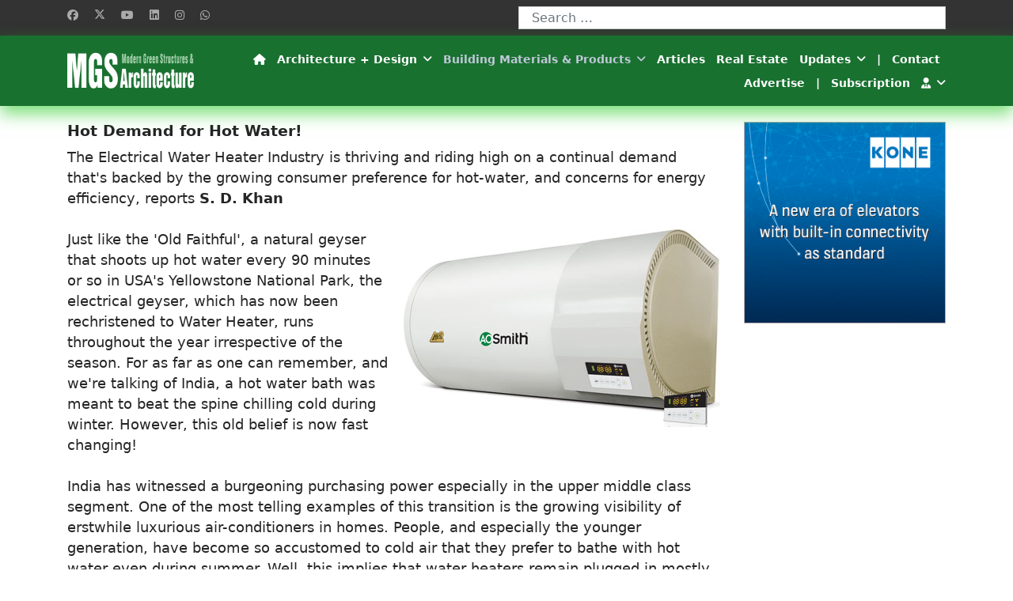

--- FILE ---
content_type: text/html; charset=utf-8
request_url: https://www.mgsarchitecture.in/building-materials-products/articles/276-hot-demand-for-hot-water.html
body_size: 16775
content:

<!doctype html>
<html lang="en-gb" dir="ltr">
	<head>
		
			<!-- add google analytics -->
			<!-- Global site tag (gtag.js) - Google Analytics -->
			<script async src='https://www.googletagmanager.com/gtag/js?id=G-5FZXRQW7HM'></script>
			<script>
				window.dataLayer = window.dataLayer || [];
				function gtag(){dataLayer.push(arguments);}
				gtag('js', new Date());

				gtag('config', 'G-5FZXRQW7HM');
			</script>
			
		<meta name="viewport" content="width=device-width, initial-scale=1, shrink-to-fit=no">
		<meta http-equiv="content-type" content="text/html; charset=utf-8">
	<title>Hot Demand for Hot Water! - MGS Architecture</title>
	<link href="/images/favicon.ico" rel="icon" type="image/vnd.microsoft.icon">
	<link href="https://www.mgsarchitecture.in/search.opensearch" rel="search" title="OpenSearch MGS Architecture" type="application/opensearchdescription+xml">
<link href="/media/vendor/awesomplete/css/awesomplete.css?1.1.5" rel="stylesheet" />
	<link href="/media/vendor/joomla-custom-elements/css/joomla-alert.min.css?0.2.0" rel="stylesheet" />
	<link href="/templates/mgsarchitecture/css/bootstrap.min.css" rel="stylesheet" />
	<link href="/media/system/css/joomla-fontawesome.min.css" rel="stylesheet" />
	<link href="/templates/mgsarchitecture/css/template.css" rel="stylesheet" />
	<style>.logo-image {height:100%;}.logo-image-phone {height:100%;}</style>
<script src="/media/vendor/jquery/js/jquery.min.js?3.7.1"></script>
	<script src="/media/legacy/js/jquery-noconflict.min.js?504da4"></script>
	<script type="application/json" class="joomla-script-options new">{"data":{"breakpoints":{"tablet":991,"mobile":480},"header":{"stickyOffset":"100"}},"joomla.jtext":{"JSHOWPASSWORD":"Show Password","JHIDEPASSWORD":"Hide Password","MOD_FINDER_SEARCH_VALUE":"Search &hellip;","JLIB_JS_AJAX_ERROR_OTHER":"An error has occurred while fetching the JSON data: HTTP %s status code.","JLIB_JS_AJAX_ERROR_PARSE":"A parse error has occurred while processing the following JSON data:<br><code style=\"color:inherit;white-space:pre-wrap;padding:0;margin:0;border:0;background:inherit;\">%s</code>","ERROR":"Error","MESSAGE":"Message","NOTICE":"Notice","WARNING":"Warning","JCLOSE":"Close","JOK":"OK","JOPEN":"Open"},"finder-search":{"url":"/component/finder/?task=suggestions.suggest&format=json&tmpl=component&Itemid=101"},"system.paths":{"root":"","rootFull":"https://www.mgsarchitecture.in/","base":"","baseFull":"https://www.mgsarchitecture.in/"},"csrf.token":"0b78b434200168fa71debc2b35863bca","system.keepalive":{"interval":840000,"uri":"/component/ajax/?format=json"}}</script>
	<script src="/media/system/js/core.min.js?83f2c9"></script>
	<script src="/media/vendor/bootstrap/js/alert.min.js?5.3.2" type="module"></script>
	<script src="/media/vendor/bootstrap/js/button.min.js?5.3.2" type="module"></script>
	<script src="/media/vendor/bootstrap/js/carousel.min.js?5.3.2" type="module"></script>
	<script src="/media/vendor/bootstrap/js/collapse.min.js?5.3.2" type="module"></script>
	<script src="/media/vendor/bootstrap/js/dropdown.min.js?5.3.2" type="module"></script>
	<script src="/media/vendor/bootstrap/js/modal.min.js?5.3.2" type="module"></script>
	<script src="/media/vendor/bootstrap/js/offcanvas.min.js?5.3.2" type="module"></script>
	<script src="/media/vendor/bootstrap/js/popover.min.js?5.3.2" type="module"></script>
	<script src="/media/vendor/bootstrap/js/scrollspy.min.js?5.3.2" type="module"></script>
	<script src="/media/vendor/bootstrap/js/tab.min.js?5.3.2" type="module"></script>
	<script src="/media/vendor/bootstrap/js/toast.min.js?5.3.2" type="module"></script>
	<script src="/media/system/js/showon.min.js?891646" type="module"></script>
	<script src="/media/system/js/keepalive.min.js?08e025" type="module"></script>
	<script src="/media/system/js/fields/passwordview.min.js?d2a409" defer></script>
	<script src="/media/vendor/awesomplete/js/awesomplete.min.js?1.1.5" defer></script>
	<script src="/media/com_finder/js/finder.min.js?5729ed" type="module"></script>
	<script src="/media/system/js/messages.min.js?7a5169" type="module"></script>
	<script src="/templates/mgsarchitecture/js/main.js"></script>
	<script type="application/ld+json">{"@context":"https://schema.org","@graph":[{"@type":"Organization","@id":"https://www.mgsarchitecture.in/#/schema/Organization/base","name":"MGS Architecture","url":"https://www.mgsarchitecture.in/"},{"@type":"WebSite","@id":"https://www.mgsarchitecture.in/#/schema/WebSite/base","url":"https://www.mgsarchitecture.in/","name":"MGS Architecture","publisher":{"@id":"https://www.mgsarchitecture.in/#/schema/Organization/base"},"potentialAction":{"@type":"SearchAction","target":"https://www.mgsarchitecture.in/search.html?q={search_term_string}","query-input":"required name=search_term_string"}},{"@type":"WebPage","@id":"https://www.mgsarchitecture.in/#/schema/WebPage/base","url":"https://www.mgsarchitecture.in/building-materials-products/articles/276-hot-demand-for-hot-water.html","name":"Hot Demand for Hot Water! - MGS Architecture","isPartOf":{"@id":"https://www.mgsarchitecture.in/#/schema/WebSite/base"},"about":{"@id":"https://www.mgsarchitecture.in/#/schema/Organization/base"},"inLanguage":"en-GB"},{"@type":"Article","@id":"https://www.mgsarchitecture.in/#/schema/com_content/article/276","name":"Hot Demand for Hot Water!","headline":"Hot Demand for Hot Water!","inLanguage":"en-GB","thumbnailUrl":"images/Articles/276-ao-smith-water-heaters.jpg","isPartOf":{"@id":"https://www.mgsarchitecture.in/#/schema/WebPage/base"}}]}</script>
	<script>template="mgsarchitecture";</script>
			</head>
	<body class="site helix-ultimate hu com_content com-content view-article layout-blog task-none itemid-161 en-gb ltr sticky-header layout-fluid offcanvas-init offcanvs-position-right">

		
		
		<div class="body-wrapper">
			<div class="body-innerwrapper">
								
<section id="sp-top-bar" >

						<div class="container">
				<div class="container-inner">
			
	
<div class="row">
	<div id="sp-top-bar-l" class="col-lg-6 "><div class="sp-column "><ul class="social-icons"><li class="social-icon-facebook"><a target="_blank" rel="noopener noreferrer" href="https://www.facebook.com/nbmcw1" aria-label="Facebook"><span class="fab fa-facebook" aria-hidden="true"></span></a></li><li class="social-icon-twitter"><a target="_blank" rel="noopener noreferrer" href="https://twitter.com/nbmmedia?helixMode=edit" aria-label="Twitter"><svg xmlns="http://www.w3.org/2000/svg" viewBox="0 0 512 512" fill="currentColor" style="width: 13.56px;position: relative;top: -1.5px;"><path d="M389.2 48h70.6L305.6 224.2 487 464H345L233.7 318.6 106.5 464H35.8L200.7 275.5 26.8 48H172.4L272.9 180.9 389.2 48zM364.4 421.8h39.1L151.1 88h-42L364.4 421.8z"/></svg></a></li><li class="social-icon-youtube"><a target="_blank" rel="noopener noreferrer" href="https://www.youtube.com/channel/UCQXypL-6AfDC165FTvmCdTw?helixMode=edit" aria-label="Youtube"><span class="fab fa-youtube" aria-hidden="true"></span></a></li><li class="social-icon-linkedin"><a target="_blank" rel="noopener noreferrer" href="https://www.linkedin.com/company/nbmcw?helixMode=edit" aria-label="Linkedin"><span class="fab fa-linkedin" aria-hidden="true"></span></a></li><li class="social-icon-instagram"><a target="_blank" rel="noopener noreferrer" href="https://www.instagram.com/nbm_cw/?helixMode=edit" aria-label="Instagram"><span class="fab fa-instagram" aria-hidden="true"></span></a></li><li class="social-icon-whatsapp"><a target="_blank" rel="noopener noreferrer" href="https://wa.me/919354587773?text=Hi" aria-label="Whatsapp"><span class="fab fa-whatsapp" aria-hidden="true"></span></a></li></ul></div></div><div id="sp-search" class="col-lg-6 "><div class="sp-column "><div class="sp-module "><div class="sp-module-content">
<form class="mod-finder js-finder-searchform form-search" action="/search.html" method="get" role="search">
    <input type="text" name="q" id="mod-finder-searchword97" class="js-finder-search-query form-control" value="" placeholder="Search &hellip;">
            </form>
</div></div></div></div></div>
							</div>
			</div>
			
	</section>

<header id="sp-header" >

						<div class="container">
				<div class="container-inner">
			
	
<div class="row">
	<div id="sp-logo" class="col-lg-2 "><div class="sp-column  d-flex align-items-center"><div class="logo"><a href="/">
				<img class='logo-image '
					srcset='https://www.mgsarchitecture.in/images/Logo.png 1x'
					src='https://www.mgsarchitecture.in/images/Logo.png'
					height='100%'
					alt='NBM Media Pvt. Ltd.'
				/>
				</a></div></div></div><div id="sp-menu" class="col-lg-10 "><div class="sp-column  d-flex align-items-center justify-content-end"><nav class="sp-megamenu-wrapper d-flex" role="HELIX_ULTIMATE_AIRA_NAVIGATION"><a id="offcanvas-toggler" aria-label="HELIX_ULTIMATE_NAVIGATION" class="offcanvas-toggler-right d-flex d-lg-none" href="#"><div class="burger-icon" aria-hidden="true"><span></span><span></span><span></span></div></a><ul class="sp-megamenu-parent menu-animation-rotate d-none d-lg-block"><li class="sp-menu-item"><a   href="/"  ><span class="fas fa-home"></span></a></li><li class="sp-menu-item sp-has-child"><span  class=" sp-menu-heading"  >Architecture + Design</span><div class="sp-dropdown sp-dropdown-main sp-menu-right" style="width: 300px;"><div class="sp-dropdown-inner"><ul class="sp-dropdown-items"><li class="sp-menu-item"><a   href="/architecture-design/architects-interior-designers.html"  >Architects &amp; Interior Designers</a></li><li class="sp-menu-item"><a   href="/architecture-design/projects.html"  >Projects</a></li><li class="sp-menu-item"><a   href="/architecture-design/interiors.html"  >Interiors</a></li></ul></div></div></li><li class="sp-menu-item sp-has-child active"><span  class=" sp-menu-heading"  >Building Materials &amp; Products</span><div class="sp-dropdown sp-dropdown-main sp-menu-right" style="width: 300px;"><div class="sp-dropdown-inner"><ul class="sp-dropdown-items"><li class="sp-menu-item"><a   href="/building-materials-products/architectural-hardware.html"  >Architectural Hardware</a></li><li class="sp-menu-item"><a   href="/building-materials-products/technology-automation.html"  >Technology / Automation</a></li><li class="sp-menu-item"><a   href="/building-materials-products/doors-windows.html"  >Doors &amp; Windows</a></li><li class="sp-menu-item"><a   href="/building-materials-products/elevators.html"  >Elevators</a></li><li class="sp-menu-item"><a   href="/building-materials-products/facades.html"  >Façades</a></li><li class="sp-menu-item"><a   href="/building-materials-products/floorings.html"  >Floorings</a></li><li class="sp-menu-item"><a   href="/building-materials-products/furniture.html"  >Furniture &amp; Furnishings</a></li><li class="sp-menu-item"><a   href="/building-materials-products/insulation-hvac.html"  >Insulation + HVAC</a></li><li class="sp-menu-item"><a   href="/building-materials-products/kitchens.html"  >Kitchens</a></li><li class="sp-menu-item"><a   href="/building-materials-products/laminates-wood.html"  >Laminates / Wood</a></li><li class="sp-menu-item"><a   href="/building-materials-products/lighting.html"  >Lighting &amp; Electricals</a></li><li class="sp-menu-item"><a   href="/building-materials-products/paints.html"  >Paints</a></li><li class="sp-menu-item"><a   href="/building-materials-products/precast-peb.html"  >Precast / PEB</a></li><li class="sp-menu-item"><a   href="/building-materials-products/roofing.html"  >Roofing</a></li><li class="sp-menu-item"><a   href="/building-materials-products/sanitaryware-plumbing.html"  >Sanitaryware &amp; Plumbing</a></li><li class="sp-menu-item"><a   href="/building-materials-products/waterproofing.html"  >Waterproofing</a></li><li class="sp-menu-item current-item active"><a aria-current="page"  href="/building-materials-products/articles.html"  >Articles</a></li><li class="sp-menu-item"><a   href="/building-materials-products/others.html"  >Others</a></li></ul></div></div></li><li class="sp-menu-item"><a   href="/interviews.html"  >Articles</a></li><li class="sp-menu-item"><a   href="/real-estate.html"  >Real Estate</a></li><li class="sp-menu-item sp-has-child"><span  class=" sp-menu-heading"  >Updates</span><div class="sp-dropdown sp-dropdown-main sp-menu-right" style="width: 300px;"><div class="sp-dropdown-inner"><ul class="sp-dropdown-items"><li class="sp-menu-item"><a   href="/updates/news.html"  >News</a></li><li class="sp-menu-item"><a   href="https://www.nbmcw.com/events.html"  rel="nofollow" >Upcoming Events</a></li><li class="sp-menu-item"><a   href="/updates/event-reports.html"  >Event Reports</a></li></ul></div></div></li><li class="sp-menu-item"><span  class=" sp-menu-heading"  >|</span></li><li class="sp-menu-item"><a   href="/contact.html"  >Contact</a></li><li class="sp-menu-item"><a   href="/advertise.html"  >Advertise</a></li><li class="sp-menu-item"><span  class=" sp-menu-heading"  >|</span></li><li class="sp-menu-item"><a   href="/subscription.html"  >Subscription</a></li><li class="sp-menu-item sp-has-child"><a   href="/login.html"  ><span class="fas fa-user-tie"></span></a><div class="sp-dropdown sp-dropdown-main sp-dropdown-mega sp-menu-left" style="width: 300px;"><div class="sp-dropdown-inner"><div class="row"><div class="col-sm-12"><ul class="sp-mega-group"><li class="item-224 module "><div class="sp-module "><div class="sp-module-content"><form id="login-form-224" class="mod-login" action="/building-materials-products/articles/276-hot-demand-for-hot-water.html" method="post">

    
    <div class="mod-login__userdata userdata">
        <div class="mod-login__username form-group">
                            <div class="input-group">
                    <input id="modlgn-username-224" type="text" name="username" class="form-control" autocomplete="username" placeholder="Username">
                    <label for="modlgn-username-224" class="visually-hidden">Username</label>
                    <span class="input-group-text" title="Username">
                        <span class="icon-user icon-fw" aria-hidden="true"></span>
                    </span>
                </div>
                    </div>

        <div class="mod-login__password form-group">
                            <div class="input-group">
                    <input id="modlgn-passwd-224" type="password" name="password" autocomplete="current-password" class="form-control" placeholder="Password">
                    <label for="modlgn-passwd-224" class="visually-hidden">Password</label>
                    <button type="button" class="btn btn-secondary input-password-toggle">
                        <span class="icon-eye icon-fw" aria-hidden="true"></span>
                        <span class="visually-hidden">Show Password</span>
                    </button>
                </div>
                    </div>

                    <div class="mod-login__remember form-group">
                <div id="form-login-remember-224" class="form-check">
                    <label class="form-check-label">
                        <input type="checkbox" name="remember" class="form-check-input" value="yes">
                        Remember Me                    </label>
                </div>
            </div>
        
        
        <div class="mod-login__submit form-group">
            <button type="submit" name="Submit" class="btn btn-primary">Log in</button>
        </div>

                    <ul class="mod-login__options list-unstyled">
                <li>
                    <a href="/login.html?view=reset">
                    Forgot your password?</a>
                </li>
                <li>
                    <a href="/login.html?view=remind">
                    Forgot your username?</a>
                </li>
                                <li>
                    <a href="/register.html">
                    Create an account <span class="icon-register" aria-hidden="true"></span></a>
                </li>
                            </ul>
        <input type="hidden" name="option" value="com_users">
        <input type="hidden" name="task" value="user.login">
        <input type="hidden" name="return" value="aHR0cHM6Ly93d3cubWdzYXJjaGl0ZWN0dXJlLmluL2J1aWxkaW5nLW1hdGVyaWFscy1wcm9kdWN0cy9hcnRpY2xlcy8yNzYtaG90LWRlbWFuZC1mb3ItaG90LXdhdGVyLmh0bWw=">
        <input type="hidden" name="0b78b434200168fa71debc2b35863bca" value="1">    </div>
    </form>
</div></div></li><li class="item-165 menu_item item-header"></li><li class="item-167 menu_item item-header"></li><li class="item-177 menu_item item-header"></li></ul></div></div></div></div></li></ul></nav></div></div></div>
							</div>
			</div>
			
	</header>

<section id="sp-main-body" >

										<div class="container">
					<div class="container-inner">
						
	
<div class="row">
	
<main id="sp-component" class="col-lg-9 ">
	<div class="sp-column ">
		<div id="system-message-container" aria-live="polite">
	</div>


		
		<div class="com-content-article item-page">
    <meta itemprop="inLanguage" content="en-GB">
    
    
        <div class="page-header">
        <h1>
            Hot Demand for Hot Water!        </h1>
                            </div>
        
        
    
    
        
                                    <div class="com-content-article__body">
        The Electrical Water Heater Industry is thriving and riding high on a continual demand that's backed by the growing consumer preference for hot-water, and concerns for energy efficiency, reports <strong>S. D. Khan</strong><br /><br />
<div style="float: right; width: 420px;" align="right"><img src="/images/Articles/276-ao-smith-water-heaters.jpg" alt="AO Smith Water Heaters" /></div>
Just like the 'Old Faithful', a natural geyser that shoots up hot water every 90 minutes or so in USA's Yellowstone National Park, the electrical geyser, which has now been rechristened to Water Heater, runs throughout the year irrespective of the season. For as far as one can remember, and we're talking of India, a hot water bath was meant to beat the spine chilling cold during winter. However, this old belief is now fast changing!<br /><br /> India has witnessed a burgeoning purchasing power especially in the upper middle class segment. One of the most telling examples of this transition is the growing visibility of erstwhile luxurious air-conditioners in homes. People, and especially the younger generation, have become so accustomed to cold air that they prefer to bathe with hot water even during summer. Well, this implies that water heaters remain plugged in mostly throughout the year, and this has led to a round-the-year demand for these appliances. Besides this, earlier there was also a misconception that water heaters consume more electricity, but the advent of energy efficient star rated products has changed this belief thereby elevating the demand. Meanwhile, the spate of on-going construction, primarily in the form of organized townships, is also propelling the water heater market in a major way.<br /><br />
<h2>Hot Water at Less Watts!</h2>
Apart from the economic transition that has taken place in the country, probably the most notable one is the growing inclination of the educated class towards energy conservation. Be they fans, refrigerators, air conditioners, or lighting fixtures, the idea is to make optimum use of every electricity unit. It's no different with water heaters too. According to the industry majors, this paradigm shift is acting as a major demand driver and taking the water heater market to new heights. And acting in accordance with this growing need, manufacturers are incorporating a gamut of innovative features in their offerings.<br /><br />
<div style="float: left; width: 220px;" align="left"><img src="/images/Articles/276-eric-braganza.jpg" alt="Eric Braganza" /></div>
According to <strong>Mr. Eric Braganza,</strong> President – Haier India, "Because of high running costs and growing awareness, consumers have a major concern of energy efficiency. Haier's water heaters come with a 4/5 star rating with high quality insulation. We introduced On-Off timer in India which helps in reducing energy consumption through an in-built programmable timer. Consumers can set the On and Off timings according to their requirements, which in turn controls the power consumption while the water heater is not in use. High density of PUF/EPS insulation ensures minimum heat loss which reduces reheating time. Our most selling models Matrix, Quadra, and Precis series are equipped with features like Cordless Remote (only with Matrix), SafeCare Technology, UMC Tank, 4 years guarantee on product, 8 bar pressure rating, apart from many other USPs."<br /><br /> He continues, "As the market of electronic water heater is becoming mature, manufacturers are focusing on adding new features apart from energy efficiency such as digital display, dual thermostat, and current leakage protection."<br /><br />
<div style="float: left; width: 220px; padding-bottom: 10px;" align="left"><img src="/images/Articles/276-avinash-jain.jpg" alt="Avinash Jain" /></div>
<div style="float: right; width: 420px;" align="right"><img src="/images/Articles/276-arise-water-heater.jpg" alt="Arise water heaters" /></div>
Conveying the message of energy efficiency, <strong>Mr. Avinash Jain</strong>, Managing Director - Arise India Ltd avers, "To make critical inroads in the domestic water heater market, we have introduced a slew of product innovations, which helps us in addressing the pertinent consumer needs. Some of the product innovations catering to energy efficiency that we have employed in the recent past include incorporating our water heating devices with approved thermostat from ISI; along with incorporating latest Thermal Cut Out technology to improve energy efficiency of our product range."<br /><br /><br /><br />
<div style="float: left; width: 220px;" align="left"><img src="/images/Articles/276-sudhir-saroha.jpg" alt="Sudhir Saroha" /></div>
<br /><br /> Hylex too is quite intent on adding to the green sentiment. According to <strong>Mr. Sudhir Saroha</strong>, CEO – Hylex Home Appliances India Pvt Ltd "Nowadays people are concerned about saving electricity and making electric water heaters more efficient. For the same we are trying to save heat losses that occur during and after heating of water. This is the fundamental besides making insulation better; we obtained 5 star energy saver labels for Hylex range of electric water heaters by using same technique, from Bureau of Energy Efficiency (BEE)."<br /><br /><br /><br /><br />
<div style="float: left; width: 220px;" align="left"><img src="/images/Articles/276-tamal-chaudhury.jpg" alt="Tamal Chaudhuri" /></div>
<br /><br /> Being a global leader in this trade, A.O.Smith has developed energy efficient products which meet the BEE 5 star requirement and provide great value proposition to the consumers. "In addition, we launched the SBS series, which won the "Product-of-the-Year" award due to its innovative features. The wired remote and energy meter, 5 star rating are some stand alone features," states <strong>Mr. Tamal Chaudhuri</strong>, MD - A. O. Smith India Water Heating Pvt Ltd. <br /><br /><br /><br />
<h2>Beating the Rust!</h2>
William Shakespear once said, "Keep up your bright swords for the dew will rust them." The same applies to water heaters, because the quality of water is not consistent in India and over a period of time, rust spoils these electrical appliances both internally and externally. Mr. Jain rightly points out, "Ensuring rust resistance is a perennial challenge for the domestic water heater market. To address the growing concern of consumers, we have incorporated a slew of rust-resistant techniques like Poly Urethene Foam (PUF) insulation – used for hot fluid insulation of Tank Coating and the body of the geyser- help ensure greater rust resistance, thus allowing for longevity of the appliance."<br /><br /> Mr. Braganza informs that in most parts of India, the water quality is very bad and to protect water heaters from rusting and leakage, Haier has incorporated a layered Ultra Micro Coating (UMC) inner tank of 2 mm thickness. "The UMC inside the inner tank ensures no corrosion which results in longer life of tank. We are giving a 7-year warranty on all our storage water heaters."<br /><br /> A.O Smith, on the other hand, uses its patented Blue Diamond technology in the inner containers of all its products. "It minimizes the possibility of rust inside the tank. A. O. Smith provides a 7-year warranty on these inner containers ensuring that the customer does not have to pay for a tank replacement for the entire life of the water heater. We apply a durable coating to the outside of the water heater that resists corrosion and UV degradation."
<h2>Clearing Doubts and Looking Ahead!</h2>
<div style="float: right; width: 320px;" align="right"><img src="/images/Articles/276-energy-efficient-water-heaters.jpg" alt="Energy Efficient Water Heaters" /></div>
Despite the fact that energy efficiency is an integral credential of an electrical appliance these days, it's rather surprising that it hasn't been mandated on water heaters by the BEE. Giving a logical explanation Mr. Braganza remarks, "In India, there are two nodal agencies issuing certificate of quality; Bureau of Indian Standards (BIS) and BEE. BIS is having an ISI standard for measuring product performance but unfortunately these standards are very old and outdated. The other agency is BEE that issues star ratings. Making star rating mandatory will create a problem for many Indian manufacturers especially many local players. Under these circumstances, a water heater without BEE star rating won't be saleable. It will eliminate the products not qualified for star rating but having ISI certificate. All these manufacturers will be forced to shut their business of water heater and in-order to safeguard them; BEE is not making star rating mandatory. Instead of that, BEE is planning to raise the standards next year which will change the parameters of star rating."<br /><br /> According to him, energy efficient water heaters can be made common man's products if the government adheres to a well drafted roadmap. "To begin with, Indian standards should be made at par with global standards which will force manufacturers to produce world class products which are safe, efficient, and environment-friendly. These standardizations should be made compulsory with all genuine efforts to enforce them along with periodical revision of them. There should be incentive programmes for new innovation. Meanwhile, consumers should be educated and encouraged to buy certified products only." <br /><br /> A.O. Smith foresees that BEE will ultimately make star labeling mandatory in the next couple of years like they did with other appliances. "That's surely the way to go about it in the future," asserts Mr. Chaudhuri.<br /><br /> Arise too brings some pointers to the fore. "The first and foremost step that the government has to take to increase the reach of energy-efficient water heating appliances in the country is to make them affordable for the masses. Today, the sector is affected by huge taxes which make the producing cost of the appliances very high. This cost is passed on to the consumers which make the ownership of these energy efficient appliances costly, thus reducing the reach of the products en masse. Thus the foremost will be to cut down on taxes for the sector, which will enable the manufacturers create an affordable product line, thus maximizing its outreach. Secondly, the government should also provide incentives and sops to the manufacturers, which will help the sector in creating a significant line of energy-efficient water heating appliances into its portfolio. Today, the product range is very limited owing to the high input costs of technologies, thus governmental incentives will go a long way in creating product range which is affordable and economical. This will aid in spreading the reach of energy-efficient water heating appliances into the market," suggests Mr. Jain.
<h2>Sketching the Demand Curve</h2>
Industry experts claim that although the demand reaches its peak during winter, even summer months witness buying activity. According to Mr. Saroha, electric water heaters market has great potential to grow in respect of size and demand. "It's now a round-the-year business but still there is a significant difference of demand in winter season to summer season. People still keep waiting for winters to buy electric water heaters. Almost 100% of the discarded electric water heaters are replaced to new ones in winter only, when customers really need hot water. In summer, the requirement basically comes from the organized building societies or newly developed societies which are bound to provide what they commit at the time of sale."<br /><br />
<div style="float: right; width: 320px;" align="right"><img src="/images/Articles/276-water-heater-market.jpg" alt="Water Heater Market" /></div>
No wonder, the market is bursting at its seams and currently around 25–30 lakh (2.5 – 3 million) units are being sold annually. Mr. Braganza informs, "Total market size is approximately 23 lakh with two major types of water heaters in terms of capacity; Storage (6 litre and above) and Instant (3 litre and below). Different markets require different capacity of water heaters, for example, North India is a Storage water heater market whereas Gujarat is an Instant water heater market. The highest selling water heaters are the ones with capacities of 15 – 25 litres."<br /><br /> Mr. Jain asserts, "The domestic water heater market according to recent estimates is worth approximately 3 million units in sale, with the total market share increasing exponentially every year. With the Tier I and II cities being the major demand drivers of the market, the maximum pie of the category lies within the 25–50 litres capacity water heater market. With the market viewing greater development in the coming times, it is expected that the future market trend will witness a total market capitalization of approximately 10% – 15%."<br /><br /> Meanwhile, Mr. Chaudhuri says that residential water heaters are the larger contributors to the growth of the industry. "The total market for residential water heater is approx Rs. 1,100 crores which includes Electric and solar water heaters; electric contributes Rs. 850 crore and solar approx Rs. 250 crores," he informs.<br /><br /> Others echo this sentiment. Mr. Saroha observes, "For Hylex, the main contributors in electric water heater market are residential customers. We are also in the business of immersion water heaters, which is still a huge market in India. Immersion heater is an economic but not a very safe substitute for electric water heater. So, there is scope to replace the immersion water heater sales with electric water heaters by bringing it to the reach of more low income group of customers."<br /><br /> Mr. Jain is of the view that, "Undoubtedly, the residential water heater segment having capacity of 25 to 50 litres is the higher contributor to the growth of the domestic water heater market." Mr. Braganza also acknowledges this reality. "Residential segment contributes the most to the growth of the industry," he says.<br /><br /> While it's an ascertained fact that the whole concept of water heaters has undergone a sea change in the country; it's equally important to explore some other pertinent aspects that shape the demand curves of these gadgets. For instance, is the demand for water heaters directly linked to newer construction, or, is there a healthy retro market as well? Talking of the retro market, are Indians really willing to discard their old water heaters in favour of newer and energy efficient ones especially when the prices of the latter are quite steep?<br /><br />
<div style="float: right; width: 320px;" align="right"><img src="/images/Articles/276-water-heaters.jpg" alt="Water Heaters" /></div>
The answers are affirmative but the opinions are rather divided. Mr. Chaudhuri notes that 85% of the electric water heater market is driven by new construction and the balance by replacement. "This trend is slowly changing as the end-users now have a choice to opt for energy efficient products with advanced features."<br /><br /> Differs Mr. Jain, "It would not be absolutely correct to say that the demand for water heaters is only related to new construction. The retro market is also buzzing where consumers in old constructions are going in for new technology enabled water heaters which help them save on their electricity billings. The Indian consumer is more money conscious now, and understands the relevance of electrical savings. Thus to cut down on the monthly electricity bills, people are going in for energy efficient electrical appliances which service them with the least consumption of electricity. Although the prices of energy-efficient water heaters are steep as compared to their non-energy-efficient counterparts, the consumer understands that the investment is a one-time hit, and is recoverable over the space of the next couple of months due to the electricity bill savings which his new energy-efficient appliance can give." <br /><br /> Meanwhile Mr. Braganza opines, "Development in real estate generates demand and contributes good share in extension of the water heater market. With the introduction of attached bathrooms, number of bathroom in a house is not restricted to one or two. As more bathrooms require as many water heaters. On the other hand with the introduction of energy efficient water heaters, people are replacing their old water heater with new energy efficient water heaters which are not only saving electricity bills but also having safety measure and user-friendly features." <br /><br /> With an evolving consumer mindset, round-the-year demand, and ambitious manufacturers, the Indian Water Heating Industry is slated for the riches. And once BEE extends its support to the manufacturers, it won't be long before these appliances become more visible in Indian households.
    </div>

                    			<div class="clear">
                <dl class="article-info text-muted">

            <dt class="article-info-term">
                    </dt>

        
        
        
        
        
    
            
        
            </dl>
				
<dl class="article-info">
	<dd class="published">
		<i class="fa fa-book"></i>
		MGS Architecture October 2013	</dd>
</dl>
                <div class="nbmcw-social-share">
    <ul>
        <li>
            <div class="whatsapp" data-toggle="tooltip" data-placement="top" title="Share on whatsapp">

                <a class="whatsapp" href="https://api.whatsapp.com//send?text=*Hot Demand for Hot Water!*%0ahttps://www.mgsarchitecture.in/building-materials-products/articles/276-hot-demand-for-hot-water.html" target="_blank" aria-label="Share on whatsapp">

                    <i class="fab fa-whatsapp"></i>
                </a>

            </div>
        </li>
        <li>
            <div class="facebook" data-toggle="tooltip" data-placement="top" title="Share on Facebook">

                <a class="facebook" onClick="window.open('http://www.facebook.com/sharer.php?u=https://www.mgsarchitecture.in/building-materials-products/articles/276-hot-demand-for-hot-water.html','Facebook','width=600,height=300,left='+(screen.availWidth/2-300)+',top='+(screen.availHeight/2-150)+''); return false;" href="http://www.facebook.com/sharer.php?u=https://www.mgsarchitecture.in/building-materials-products/articles/276-hot-demand-for-hot-water.html" aria-label="Share on facebook">

                    <i class="fab fa-facebook"></i>
                </a>

            </div>
        </li>
        <li>
            <div class="twitter"  data-toggle="tooltip" data-placement="top" title="Share on Twitter">

                <a class="twitter" onClick="window.open('http://twitter.com/share?url=https://www.mgsarchitecture.in/building-materials-products/articles/276-hot-demand-for-hot-water.html&amp;text=Hot%20Demand%20for%20Hot%20Water!','Twitter share','width=600,height=300,left='+(screen.availWidth/2-300)+',top='+(screen.availHeight/2-150)+''); return false;" href="http://twitter.com/share?url=https://www.mgsarchitecture.in/building-materials-products/articles/276-hot-demand-for-hot-water.html&amp;text=Hot%20Demand%20for%20Hot%20Water!" aria-label="Share on twitter">
                    <i class="fab fa-twitter"></i>
                </a>

            </div>
        </li>
        <li>
            <div class="linkedin">
                <a class="linkedin" data-toggle="tooltip" data-placement="top" title="Share on Linkedin" onClick="window.open('http://www.linkedin.com/shareArticle?mini=true&url=https://www.mgsarchitecture.in/building-materials-products/articles/276-hot-demand-for-hot-water.html','Linkedin','width=585,height=666,left='+(screen.availWidth/2-292)+',top='+(screen.availHeight/2-333)+''); return false;" href="http://www.linkedin.com/shareArticle?mini=true&url=https://www.mgsarchitecture.in/building-materials-products/articles/276-hot-demand-for-hot-water.html"  aria-label="Share on linkedin">

                <i class="fab fa-linkedin"></i></a>
            </div>
        </li>
    </ul>
</div>            </div>
            
		            <div class="knowmoreform">
                <div class="form-header">
                    <a href="/product-info.html?id=276">Click Here<br/>To Know More or to Contact the Manufacturer</a></div>
				
<!----
                <div class="form-content">
                                    </div>
-->
            </div>
<!----
            <script type="application/javascript">
            $(".form-header").click(function() {
              $('.form-header').toggleClass('collapse');
              $('.form-content').slideToggle().toggleClass('active');
              if ($('.form-content').hasClass('active')) {
                $('.form-header').text('Please fill in your details');
              } else {
                $('.form-header').html('Click Here<br/>To Know More or to Contact the Manufacturer');
              }
            });
            </script>
-->
                            
        
<nav class="pagenavigation">
    <ul class="pagination">
            <li class="previous page-item">
			<a class="btn btn-primary" href="/building-materials-products/articles/400-playing-with-textures.html" rel="prev">
            <span class="visually-hidden">
                Previous article: Playing with Textures            </span>
            <span class="icon-chevron-left" aria-hidden="true"></span> <span aria-hidden="true">Prev</span>            </a>
		</li>
                <li class="next page-item">
			<a class="btn btn-primary" href="/building-materials-products/articles/249-performance-assessment-of-coated-steel.html" rel="next">
            <span class="visually-hidden">
                Next article: Performance Assessment of Coated Steel            </span>
            <span aria-hidden="true">Next</span> <span class="icon-chevron-right" aria-hidden="true"></span>            </a>
		</li>
        </ul>
</nav>
                                                            </div>
<div class="cat-items related">
    						<div class="cat-item">
				<figure class="left item-image">
			<picture>
				<source srcset="/images/line.webp" media="(max-width: 575.99px)">				<img src="/images/Articles/4536-MVRDV-CarbonSpace.webp" alt="MVRDV" width="300" height="225" />			</picture>
		</figure>
		
		<div class="item-content">
			<div class="page-header">
				<h2>MVRDV’s CarbonSpace to Help Reduce Embodied Carbon </h2>
			</div>
			<div class="introtext">MVRDV has launched CarbonSpace, a transparent, web-based tool that helps architects design with embodied carbon from day one of the design process. Created by MVRDV</div>
			<p class="readmore"><a class="btn-readmore" href="/building-materials-products/articles/4536-mvrdvs-carbonspace-to-help-reduce-embodied-carbon.html"> <span class="icon-chevron-right" aria-hidden="true"></span> Read more ...</a> </p>
		</div>
	</div>
					<div class="cat-item">
				<figure class="left item-image">
			<picture>
				<source srcset="/images/line.webp" media="(max-width: 575.99px)">				<img src="/images/Articles/Vikram-Mehta-FireSafety-1.jpg" alt="Fire Safety Concerns in Mumbai’s High Rises" width="300" height="225" />			</picture>
		</figure>
		
		<div class="item-content">
			<div class="page-header">
				<h2>Fire Safety Concerns in Mumbai’s High Rises</h2>
			</div>
			<div class="introtext">The alarming rise in fire incidents and lift accidents in high rise buildings across Mumbai raises concerns about the human cost of development, underscoring the urgent need to prioritize safety and infrastructure development</div>
			<p class="readmore"><a class="btn-readmore" href="/building-materials-products/articles/4473-fire-safety-concerns-in-mumbais-high-rises.html"> <span class="icon-chevron-right" aria-hidden="true"></span> Read more ...</a> </p>
		</div>
	</div>
					<div class="cat-item">
				<figure class="left item-image">
			<picture>
				<source srcset="/images/line.webp" media="(max-width: 575.99px)">				<img src="/images/Articles/VedantaChairman-A-Agarwal.jpg" alt="Zinc emerges as a strategic mineral with growing relevance in both infrastructure and energy sectors" width="300" height="225" />			</picture>
		</figure>
		
		<div class="item-content">
			<div class="page-header">
				<h2>Zinc emerges as a strategic mineral with growing relevance in both infrastructure and energy sectors</h2>
			</div>
			<div class="introtext">Everything made of iron or steel is prone to rusting due to wetness and moisture. However, this can be easily prevented; the solution lies in galvanization where steel is coated with zinc.</div>
			<p class="readmore"><a class="btn-readmore" href="/building-materials-products/articles/4472-zinc-emerges-as-a-strategic-mineral-with-growing-relevance-in-both-infrastructure-and-energy-sectors.html"> <span class="icon-chevron-right" aria-hidden="true"></span> Read more ...</a> </p>
		</div>
	</div>
					<div class="cat-item">
				<figure class="left item-image">
			<picture>
				<source srcset="/images/line.webp" media="(max-width: 575.99px)">				<img src="/images/Articles/Aakriti-Jain.jpg" alt="5 Trends Defining the Future of Sustainable Architecture" width="300" height="225" />			</picture>
		</figure>
		
		<div class="item-content">
			<div class="page-header">
				<h2>5 Trends Defining the Future of Sustainable Architecture</h2>
			</div>
			<div class="introtext">In a world facing climate challenges, urban overgrowth, and resource scarcity, the built environment is being forced to evolve — not through surface-level tweaks, but through a systemic rethinking of how we design, construct, and inhabit</div>
			<p class="readmore"><a class="btn-readmore" href="/building-materials-products/articles/4465-5-trends-defining-the-future-of-sustainable-architecture.html"> <span class="icon-chevron-right" aria-hidden="true"></span> Read more ...</a> </p>
		</div>
	</div>
					<div class="cat-item">
				<figure class="left item-image">
			<picture>
				<source srcset="/images/line.webp" media="(max-width: 575.99px)">				<img src="/images/Articles/4454-P-Gopala-Krishnan.jpg" alt="Engineering for Climate Resilience: Adaptive Design Strategies for Indian Infrastructure" width="300" height="225" />			</picture>
		</figure>
		
		<div class="item-content">
			<div class="page-header">
				<h2>Engineering for Climate Resilience: Adaptive Design Strategies for Indian Infrastructure</h2>
			</div>
			<div class="introtext">To build an India that can endure today’s climate shocks and those we can no longer avoid, it is imperative to shift from conventional infrastructure models to adaptive design - a forward-thinking approach that fuses engineering</div>
			<p class="readmore"><a class="btn-readmore" href="/building-materials-products/articles/4454-engineering-for-climate-resilience-adaptive-design-strategies-for-indian-infrastructure.html"> <span class="icon-chevron-right" aria-hidden="true"></span> Read more ...</a> </p>
		</div>
	</div>
					<div class="cat-item">
				<figure class="left item-image">
			<picture>
				<source srcset="/images/line.webp" media="(max-width: 575.99px)">				<img src="/images/Articles/4452-RK-Malik-Associates.jpg" alt="From Grey to Green: The Rise of Eco-Responsive Housing in Urban India" width="300" height="225" />			</picture>
		</figure>
		
		<div class="item-content">
			<div class="page-header">
				<h2>From Grey to Green: The Rise of Eco-Responsive Housing in Urban India</h2>
			</div>
			<div class="introtext">Growing urbanisation is necessitating more intelligent and eco-conscious strategies, driving architects to blend modern sustainability practices with traditional wisdom to meet the growing demand for homes that reflect environmental</div>
			<p class="readmore"><a class="btn-readmore" href="/building-materials-products/articles/4452-from-grey-to-green-the-rise-of-eco-responsive-housing-in-urban-india.html"> <span class="icon-chevron-right" aria-hidden="true"></span> Read more ...</a> </p>
		</div>
	</div>
					<div class="cat-item">
				<figure class="left item-image">
			<picture>
				<source srcset="/images/line.webp" media="(max-width: 575.99px)">				<img src="/images/Articles/4451-Aeiforia-Architects.jpg" alt="Climate as an Innovation Catalyst" width="300" height="225" />			</picture>
		</figure>
		
		<div class="item-content">
			<div class="page-header">
				<h2>Climate as an Innovation Catalyst</h2>
			</div>
			<div class="introtext">Adopting climate-responsive design principles is a strategic move towards creating healthier, more productive, and cost-efficient workplaces. Ar. Bhupendra Kumar, Founder - Aeiforia Architects, presents a holistic vision for future</div>
			<p class="readmore"><a class="btn-readmore" href="/building-materials-products/articles/4451-climate-as-an-innovation-catalyst.html"> <span class="icon-chevron-right" aria-hidden="true"></span> Read more ...</a> </p>
		</div>
	</div>
					<div class="cat-item">
				<figure class="left item-image">
			<picture>
				<source srcset="/images/line.webp" media="(max-width: 575.99px)">				<img src="/images/Articles/4441-Regenerative-Architecture.jpg" alt="Sustainable and Regenerative Architecture" width="300" height="225" />			</picture>
		</figure>
		
		<div class="item-content">
			<div class="page-header">
				<h2>Sustainable and Regenerative Architecture</h2>
			</div>
			<div class="introtext">The built environment is significantly shaped by the architecture, engineering, and construction (AEC) sector. To reduce environmental impact, improve resilience, and satisfy changing societal demands, the AEC industry must shift</div>
			<p class="readmore"><a class="btn-readmore" href="/building-materials-products/articles/4441-sustainable-and-regenerative-architecture.html"> <span class="icon-chevron-right" aria-hidden="true"></span> Read more ...</a> </p>
		</div>
	</div>
					<div class="cat-item">
				<figure class="left item-image">
			<picture>
				<source srcset="/images/line.webp" media="(max-width: 575.99px)">				<img src="/images/Articles/4440-Vastunidhi-Architects.jpg" alt="Designing For Future Resilience: How Public Buildings Can Adapt to Climate Change" width="300" height="225" />			</picture>
		</figure>
		
		<div class="item-content">
			<div class="page-header">
				<h2>Designing For Future Resilience: How Public Buildings Can Adapt to Climate Change</h2>
			</div>
			<div class="introtext">Architecture has always evolved in response to its environment; but the challenge today is to create buildings that don’t just exist in the climate, but actively respond to it. We are living in an era where the climate is no longer a backdrop</div>
			<p class="readmore"><a class="btn-readmore" href="/building-materials-products/articles/4440-designing-for-future-resilience-how-public-buildings-can-adapt-to-climate-change.html"> <span class="icon-chevron-right" aria-hidden="true"></span> Read more ...</a> </p>
		</div>
	</div>
					<div class="cat-item">
				<figure class="left item-image">
			<picture>
				<source srcset="/images/line.webp" media="(max-width: 575.99px)">				<img src="/images/Articles/Vivek-Anand-REPL-1.jpg" alt="Materials That Promote Sustainability & Eco-Friendliness" width="300" height="225" />			</picture>
		</figure>
		
		<div class="item-content">
			<div class="page-header">
				<h2>Materials That Promote Sustainability & Eco-Friendliness</h2>
			</div>
			<div class="introtext">Developing materials through waste or recycled content, and their application in the interiors and exteriors of buildings is creating buildings that are more efficient, adaptable, and environmentally friendly.</div>
			<p class="readmore"><a class="btn-readmore" href="/building-materials-products/articles/4431-materials-that-promote-sustainability-eco-friendliness.html"> <span class="icon-chevron-right" aria-hidden="true"></span> Read more ...</a> </p>
		</div>
	</div>
		    </div>


			</div>
</main>
<aside id="sp-right-banner" class="col-lg-3 d-none d-sm-none d-md-none d-lg-block"><div class="sp-column "><div class="sp-module "><div class="sp-module-content"><div class="mod-banners bannergroup">

    <div class="mod-banners__item banneritem">
                		                                                                                                                                                                                                                                                <a
							href="/component/banners/click/19.html" target="_blank" rel="noopener noreferrer">
							<picture><source srcset="https://www.mgsarchitecture.in/" media="(max-width: 575.99px)" />
                            <img
                                src="https://www.mgsarchitecture.in/images/banners/Dx.gif"
                                alt="Kone - DX Class Elevator"
                                width="100%"                                height="100%"                            >
                            </picture>
                        </a>
                                                            </div>

</div>
</div></div></div></aside></div>
											</div>
				</div>
						
	</section>

<section id="sp-verticals" >

						<div class="container">
				<div class="container-inner">
			
	
<div class="row">
	<div id="sp-vert-1" class="col-lg-3 "><div class="sp-column "><div class="sp-module "><h3 class="sp-module-title">MGS Architecture</h3><div class="sp-module-content">
<div id="mod-custom101" class="mod-custom custom">
    <div class="coverborder"><a href="/component/banners/click/78.html" target="_blank" rel="nofollow"><img src="/images/coverpages/MGS/2026/MGS-January-2026.webp" alt="Modern Green Structures &amp; Architecture" width="225" height="300" title="MGS Architecture January 2026" loading="lazy" /></a></div><div class="navigate"><a href="/component/banners/click/78.html" target="_blank" class="btn btn-primary" rel="nofollow">View Online</a> <a href="/mgs-download-latest-issue.html" class="btn btn-primary">Download</a></div>
<div class="navigate"><a href="/mgs-architecture-archives.html" class="btn btn-primary">Previous Issues</a> <a href="/subscription.html" class="btn btn-primary">Subscribe Now</a></div></div>
</div></div></div></div><div id="sp-vert-2" class="col-lg-2 "><div class="sp-column "><div class="sp-module "><h3 class="sp-module-title">NBM&CW</h3><div class="sp-module-content">
<div id="mod-custom102" class="mod-custom custom">
    <div class="coverborder"><a href="/component/banners/click/77.html" target="_blank" rel="nofollow"><img src="/images/coverpages/NBMCW/2026/NBMCW-January-2026.webp" alt="New Building Material &amp; Construction World" width="225" height="300" title="NBMCW January 2026" loading="lazy" /></a></div><div class="navigate"><a href="/component/banners/click/77.html" target="_blank" class="btn btn-primary" rel="nofollow">View Online</a> <a href="/nbmcw-download-latest-issue.html" class="btn btn-primary">Download</a></div>
<div class="navigate"><a href="/nbmcw-archives.html" class="btn btn-primary">Previous Issues</a> <a href="/subscription.html" class="btn btn-primary">Subscribe Now</a></div></div>
</div></div></div></div><div id="sp-vert-3" class="col-lg-2 "><div class="sp-column "><div class="sp-module "><h3 class="sp-module-title">Concrete Construction</h3><div class="sp-module-content">
<div id="mod-custom175" class="mod-custom custom">
    <div class="coverborder"><a href="/component/banners/click/80.html" target="_blank" rel="nofollow"><img src="/images/coverpages/Concrete/2025/ICCT-November-December-2025.webp" alt="Concrete Construction" width="225" height="300" title="ICCT November-December 2025" loading="lazy" /></a></div><div class="navigate"><a href="/component/banners/click/80.html" target="_blank" class="btn btn-primary" rel="nofollow">View Online</a> <a href="/concrete-construction-latest-issue.html" class="btn btn-primary">Download</a></div>
<div class="navigate"><a href="/concrete-construction-archives.html" class="btn btn-primary">Previous Issues</a> <a href="/subscription.html" class="btn btn-primary">Subscribe Now</a></div></div>
</div></div></div></div><div id="sp-vert-4" class="col-lg-2 "><div class="sp-column "><div class="sp-module "><h3 class="sp-module-title">L&ST</h3><div class="sp-module-content">
<div id="mod-custom103" class="mod-custom custom">
    <div class="coverborder">
	<a href="/component/banners/click/79.html" target="_blank" rel="nofollow"><img title="Lifting &amp; Specialized Transport LST September-October 2025" src="/images/coverpages/Lifting/2025/LST-September-October-2025.webp" alt="Lifting &amp; Specialized Transport" width="225" height="300" loading="lazy" /></a>
</div>
<div class="navigate">
	<a class="btn btn-primary" href="/component/banners/click/79.html" target="_blank" rel="nofollow">View Online</a>
	<a class="btn btn-primary" href="/lifting-specialized-transport-archives.html">Previous Issues</a>
</div>
<div class="navigate">
	<a class="btn btn-primary btn-fs" href="/lifting-specialized-transport-download-latest-issue.html">Download</a>
</div></div>
</div></div></div></div><div id="sp-vert-5" class="col-lg-3 "><div class="sp-column "><div class="sp-module "><h3 class="sp-module-title">II&TW</h3><div class="sp-module-content">
<div id="mod-custom104" class="mod-custom custom">
    <div class="coverborder">
	<a href="/component/banners/click/81.html" target="_blank" rel="nofollow"><img src="/images/coverpages/iitw/2026/IITW-January10-2026.webp" alt="Indian Infrastructure &amp; Tenders Week" width="225" height="300" title="Indian Infrastructure &amp; Tenders Week January 10, 2026" loading="lazy" /></a>
</div>
<div class="navigate">
	<a href="/component/banners/click/81.html" target="_blank" class="btn btn-primary" rel="nofollow">View Online</a>
	<a href="/iitw-archives.html" class="btn btn-primary">Previous Issues</a>
</div>
<div class="navigate">
	<a href="/iitw-download-latest-issue.html" class="btn btn-primary btn-fs">Download</a>
</div></div>
</div></div></div></div></div>
							</div>
			</div>
			
	</section>

<section id="sp-bottom" >

						<div class="container">
				<div class="container-inner">
			
	
<div class="row">
	<div id="sp-bottom-1" class="col-lg-3 "><div class="sp-column "><div class="sp-module "><div class="sp-module-content">
<div id="mod-custom196" class="mod-custom custom">
    <a href="/about-us.html">About Us</a><br /> <a href="/contact.html">Contact</a><br /> <a href="/advertise.html">Advertise</a><br /> <a href="/subscription.html">Subscribe</a></div>
</div></div></div></div><div id="sp-bottom-2" class="col-lg-3 "><div class="sp-column "><div class="sp-module "><div class="sp-module-content">
<div id="mod-custom197" class="mod-custom custom">
    <a href="/terms-conditions.html">Terms &amp; Conditions</a><br /> <a href="/privacy-policy.html">Privacy Policy</a><br /> <a href="/cancellation-refund-policy.html">Cancellation / Refund Policy</a><br /> <a href="/disclaimer.html">Disclaimer</a></div>
</div></div></div></div><div id="sp-bottom-3" class="col-lg-6 "><div class="sp-column "><div class="sp-module "><div class="sp-module-content">
<div id="mod-custom198" class="mod-custom custom">
    <div style="padding: 10px 0px 20px 0px;">To get latest updates on whatsapp, Save <a href="https://wa.me/919354587773" target="_blank" rel="noopener" style="font-weight: 600;">+91 93545 87773</a> and send us a 'Saved' message</div>
<a href="/enewsletter.html">Click Here to Subscribe to Our eNewsletter.</a></div>
</div></div></div></div></div>
							</div>
			</div>
			
	</section>

<section id="sp-nbm-copyright" >

						<div class="container">
				<div class="container-inner">
			
	
<div class="row">
	<div id="sp-copyright" class="col-lg-12 "><div class="sp-column "><span class="sp-copyright">NBM Media Pvt. Ltd. | All rights reserved © 2026</span></div></div></div>
							</div>
			</div>
			
	</section>
			</div>
		</div>

		<!-- Off Canvas Menu -->
		<div class="offcanvas-overlay"></div>
		<!-- Rendering the offcanvas style -->
		<!-- If canvas style selected then render the style -->
		<!-- otherwise (for old templates) attach the offcanvas module position -->
					<div class="offcanvas-menu border-menu">
	<div class="d-flex align-items-center p-3">
				<a href="#" class="close-offcanvas" aria-label="HELIX_ULTIMATE_CLOSE_OFFCANVAS_ARIA_LABEL">
			<div class="burger-icon">
				<span></span>
				<span></span>
				<span></span>
			</div>
		</a>
	</div>
	<div class="offcanvas-inner">
		<div class="d-flex header-modules mb-2">
			
					</div>
		
					<div class="sp-module _menu"><div class="sp-module-content"><ul class="menu">
<li class="item-101 default"><a href="/" >Home</a></li><li class="item-141 menu-deeper menu-parent"><span class="nav-header ">Architecture + Design<span class="menu-toggler"></span></span><ul class="menu-child"><li class="item-142"><a href="/architecture-design/architects-interior-designers.html" >Architects &amp; Interior Designers</a></li><li class="item-143"><a href="/architecture-design/projects.html" >Projects</a></li><li class="item-205"><a href="/architecture-design/interiors.html" >Interiors</a></li></ul></li><li class="item-144 active menu-deeper menu-parent"><span class="nav-header ">Building Materials &amp; Products<span class="menu-toggler"></span></span><ul class="menu-child"><li class="item-145"><a href="/building-materials-products/architectural-hardware.html" >Architectural Hardware</a></li><li class="item-146"><a href="/building-materials-products/technology-automation.html" >Technology / Automation</a></li><li class="item-147"><a href="/building-materials-products/doors-windows.html" >Doors &amp; Windows</a></li><li class="item-148"><a href="/building-materials-products/elevators.html" >Elevators</a></li><li class="item-149"><a href="/building-materials-products/facades.html" >Façades</a></li><li class="item-150"><a href="/building-materials-products/floorings.html" >Floorings</a></li><li class="item-151"><a href="/building-materials-products/furniture.html" >Furniture &amp; Furnishings</a></li><li class="item-152"><a href="/building-materials-products/insulation-hvac.html" >Insulation + HVAC</a></li><li class="item-153"><a href="/building-materials-products/kitchens.html" >Kitchens</a></li><li class="item-154"><a href="/building-materials-products/laminates-wood.html" >Laminates / Wood</a></li><li class="item-155"><a href="/building-materials-products/lighting.html" >Lighting &amp; Electricals</a></li><li class="item-156"><a href="/building-materials-products/paints.html" >Paints</a></li><li class="item-157"><a href="/building-materials-products/precast-peb.html" >Precast / PEB</a></li><li class="item-158"><a href="/building-materials-products/roofing.html" >Roofing</a></li><li class="item-159"><a href="/building-materials-products/sanitaryware-plumbing.html" >Sanitaryware &amp; Plumbing</a></li><li class="item-160"><a href="/building-materials-products/waterproofing.html" >Waterproofing</a></li><li class="item-161 current active"><a href="/building-materials-products/articles.html" >Articles</a></li><li class="item-162"><a href="/building-materials-products/others.html" >Others</a></li></ul></li><li class="item-176"><a href="/interviews.html" >Articles</a></li><li class="item-164"><a href="/real-estate.html" >Real Estate</a></li><li class="item-163 menu-deeper menu-parent"><span class="nav-header ">Updates<span class="menu-toggler"></span></span><ul class="menu-child"><li class="item-166"><a href="/updates/news.html" >News</a></li><li class="item-222"><a href="https://www.nbmcw.com/events.html" rel="nofollow">Upcoming Events</a></li><li class="item-169"><a href="/updates/event-reports.html" >Event Reports</a></li></ul></li><li class="item-170"><span class="nav-header ">|</span></li><li class="item-171"><a href="/contact.html" >Contact</a></li><li class="item-172"><a href="/advertise.html" >Advertise</a></li><li class="item-173"><span class="nav-header ">|</span></li><li class="item-174"><a href="/subscription.html" >Subscription</a></li><li class="item-175"><a href="/login.html" >Login</a></li></ul>
</div></div>
		
		
		
				
		
		<!-- custom module position -->
		
	</div>
</div>				

		
		

		<!-- Go to top -->
					</body>
</html>